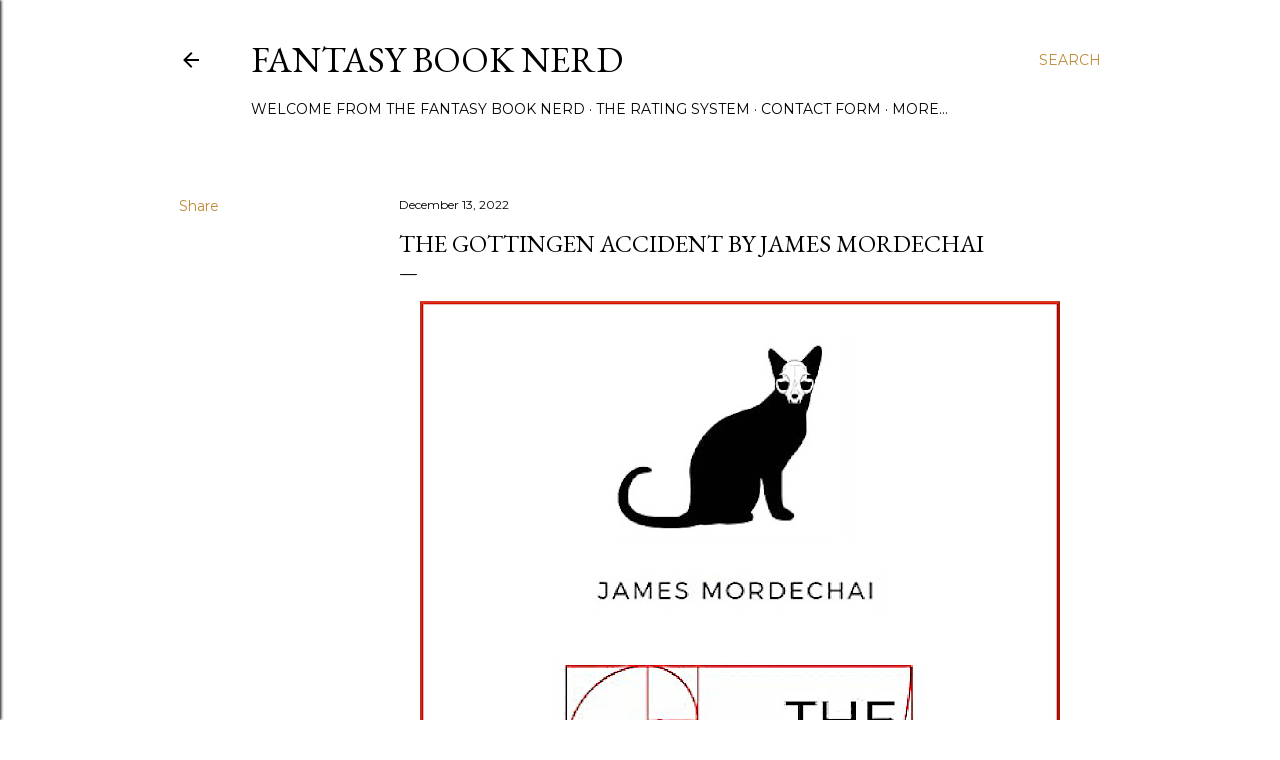

--- FILE ---
content_type: text/html; charset=utf-8
request_url: https://www.google.com/recaptcha/api2/aframe
body_size: 268
content:
<!DOCTYPE HTML><html><head><meta http-equiv="content-type" content="text/html; charset=UTF-8"></head><body><script nonce="gHAi44s2hFBPw_KD2LZAaw">/** Anti-fraud and anti-abuse applications only. See google.com/recaptcha */ try{var clients={'sodar':'https://pagead2.googlesyndication.com/pagead/sodar?'};window.addEventListener("message",function(a){try{if(a.source===window.parent){var b=JSON.parse(a.data);var c=clients[b['id']];if(c){var d=document.createElement('img');d.src=c+b['params']+'&rc='+(localStorage.getItem("rc::a")?sessionStorage.getItem("rc::b"):"");window.document.body.appendChild(d);sessionStorage.setItem("rc::e",parseInt(sessionStorage.getItem("rc::e")||0)+1);localStorage.setItem("rc::h",'1764859136378');}}}catch(b){}});window.parent.postMessage("_grecaptcha_ready", "*");}catch(b){}</script></body></html>